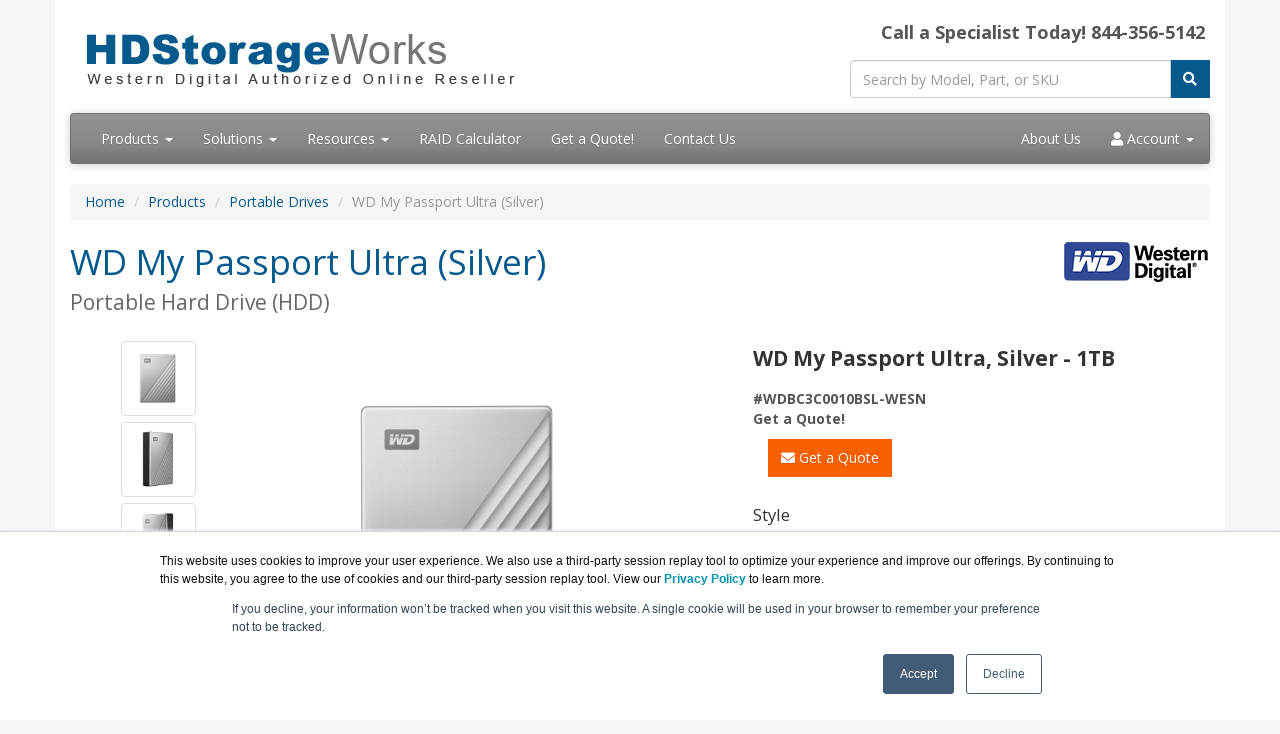

--- FILE ---
content_type: text/html; charset=UTF-8
request_url: https://hdstorageworks.com/wd-mypassport-ultra-silver.asp
body_size: 8223
content:
<!DOCTYPE html>
<html lang="en-us">
<head>
<meta http-equiv="content-type" content="text/html; charset=UTF-8">
<meta charset="utf-8">
<title>WD My Passport Ultra (Silver) | HDStorageWorks.com</title>
<meta name="Description" content="Equipped with USB-C technology, the My Passport Ultra portable drive offers an easy way to expand your storage with a modern metal design that complements your PC.">
<link rel="canonical" href="https://www.hdstorageworks.com/WD-MyPassport-Ultra-Silver.asp">
<meta name="viewport" content="width=device-width, initial-scale=1, maximum-scale=1">
<link href="//fonts.googleapis.com/css?family=Open+Sans:400,700italic,700" rel="stylesheet">
<link href="//maxcdn.bootstrapcdn.com/bootswatch/3.3.4/cerulean/bootstrap.min.css" rel="stylesheet">
<link rel="stylesheet" href="https://use.fontawesome.com/releases/v5.15.3/css/all.css" integrity="sha384-SZXxX4whJ79/gErwcOYf+zWLeJdY/qpuqC4cAa9rOGUstPomtqpuNWT9wdPEn2fk" crossorigin="anonymous">
<link href="dynamicpricing/css/styles.css?ver=1" rel="stylesheet">
<link href="/css/styles.css?ver=1" rel="stylesheet">
<!-- Favicon Start -->
<link rel="apple-touch-icon" sizes="57x57" href="https://cdn.blueally.com/hdstorageworks/images/favicons/apple-icon-57x57.png">
<link rel="apple-touch-icon" sizes="60x60" href="https://cdn.blueally.com/hdstorageworks/images/favicons/apple-icon-60x60.png">
<link rel="apple-touch-icon" sizes="72x72" href="https://cdn.blueally.com/hdstorageworks/images/favicons/apple-icon-72x72.png">
<link rel="apple-touch-icon" sizes="76x76" href="https://cdn.blueally.com/hdstorageworks/images/favicons/apple-icon-76x76.png">
<link rel="apple-touch-icon" sizes="114x114" href="https://cdn.blueally.com/hdstorageworks/images/favicons/apple-icon-114x114.png">
<link rel="apple-touch-icon" sizes="120x120" href="https://cdn.blueally.com/hdstorageworks/images/favicons/apple-icon-120x120.png">
<link rel="apple-touch-icon" sizes="144x144" href="https://cdn.blueally.com/hdstorageworks/images/favicons/apple-icon-144x144.png">
<link rel="apple-touch-icon" sizes="152x152" href="https://cdn.blueally.com/hdstorageworks/images/favicons/apple-icon-152x152.png">
<link rel="apple-touch-icon" sizes="180x180" href="https://cdn.blueally.com/hdstorageworks/images/favicons/apple-icon-180x180.png">
<link rel="icon" type="image/png" sizes="192x192"  href="https://cdn.blueally.com/hdstorageworks/images/favicons/android-icon-192x192.png">
<link rel="icon" type="image/png" sizes="32x32" href="https://cdn.blueally.com/hdstorageworks/images/favicons/favicon-32x32.png">
<link rel="icon" type="image/png" sizes="96x96" href="https://cdn.blueally.com/hdstorageworks/images/favicons/favicon-96x96.png">
<link rel="icon" type="image/png" sizes="16x16" href="https://cdn.blueally.com/hdstorageworks/images/favicons/favicon-16x16.png">
<link rel="manifest" href="https://cdn.blueally.com/hdstorageworks/images/favicons/manifest.json">
<meta name="msapplication-TileColor" content="#ffffff">
<meta name="msapplication-TileImage" content="/images/favicons/ms-icon-144x144.png">
<meta name="theme-color" content="#ffffff">
<!-- Favicon End -->
<script src='https://www.google.com/recaptcha/api.js'></script>
<meta name="google-site-verification" content="-r5Zfb-YyPDCgMmauPaHWxQtBEr61Dgej-gzCgudc6A" />
<!-- DYNAMIC PRICING -->
<!-- END OF DYNAMIC PRICING -->

<!-- Google Tag Manager -->
<script>(function(w,d,s,l,i){w[l]=w[l]||[];w[l].push({'gtm.start':
new Date().getTime(),event:'gtm.js'});var f=d.getElementsByTagName(s)[0],
j=d.createElement(s),dl=l!='dataLayer'?'&l='+l:'';j.async=true;j.src=
'https://www.googletagmanager.com/gtm.js?id='+i+dl;f.parentNode.insertBefore(j,f);
})(window,document,'script','dataLayer','GTM-5ZF56SJ');</script>
<!-- End Google Tag Manager -->
<!-- Google Tag Manager -->
<script>(function(w,d,s,l,i){w[l]=w[l]||[];w[l].push({'gtm.start':
new Date().getTime(),event:'gtm.js'});var f=d.getElementsByTagName(s)[0],
j=d.createElement(s),dl=l!='dataLayer'?'&l='+l:'';j.async=true;j.src=
'https://www.googletagmanager.com/gtm.js?id='+i+dl;f.parentNode.insertBefore(j,f);
})(window,document,'script','dataLayer','GTM-TDJP3SH');</script>
<!-- End Google Tag Manager --></head>
<body>
<div class="container"> 
 <!-- Google Tag Manager (noscript) -->
<noscript><iframe src="https://www.googletagmanager.com/ns.html?id=GTM-5ZF56SJ"
height="0" width="0" style="display:none;visibility:hidden"></iframe></noscript>
<!-- End Google Tag Manager (noscript) -->

<div class="header">
 <div class="row">
  <div class="col-md-8 col-sm-6 logo-block">
   <div class="logo"><a href="https://www.hdstorageworks.com/"><img src="https://cdn.blueally.com/hdstorageworks/images/hdstorageworks-logo-new.png" alt="HDStorageWorks.com" class="img-responsive"></a></div>
  </div>
  <div class="col-md-4 col-sm-6">
   <p class="phone-header">Call a Specialist Today! <span class="tel">844-356-5142</span></p>
   <form class="top-search" role="search" action="/search.php" method="get">
    <div class="input-group">
     <input type="text" class="form-control" placeholder="Search by Model, Part, or SKU" name="q">
     <div class="input-group-btn">
      <button class="btn btn-primary" type="submit"><i class="fa fa-search"></i></button>
     </div>
    </div>
   </form>
  </div>
 </div>
</div>
<div class="navbar navbar-default">
 <div class="navbar-header">
  <button type="button" class="navbar-toggle" data-toggle="collapse" data-target=".navbar-responsive-collapse"> <span class="icon-bar"></span> <span class="icon-bar"></span> <span class="icon-bar"></span> </button>
 </div>
 <div class="navbar-collapse collapse navbar-responsive-collapse">
  <ul class="nav navbar-nav">
   <li class="productDropdown dropdown"> <a href="/products.asp" class="dropdown-toggle" data-toggle="dropdown" data-hover="dropdown" data-delay="1000">Products <b class="caret"></b></a>
   <ul class="dropdown-menu">
    <li class="dropdownHeader">Data Center:</li>
    <li class="dropdown dropdown-submenu"> <a href="#" class="dropdown-toggle" data-toggle="dropdown">Storage Platforms</a>
     <ul class="dropdown-menu">
	  <li><a href="/openflex-composable-infrastructure.asp">OpenFlex F3200 Composable Infrastructure</a></li>
	  <li><a href="/openflex-data24.asp">OpenFlex Data24 NVMe-oF Storage Platform</a></li>
	  <li><a href="/ultrastar-edge.asp">Ultrastar Edge Transportable Edge Server</a></li>
	  <li><a href="/ultrastar-serv24-a.asp">Ultrastar Serv24-A Data Transport</a></li>
	  <li><a href="/ultrastar-data60.asp">Ultrastar Data60 Hybrid Storage Platform</a></li>
	  <li><a href="/ultrastar-data102.asp">Ultrastar Data102 Hybrid Storage Platform</a></li>
     </ul>
    </li>
	<li class="dropdown dropdown-submenu"> <a href="#" class="dropdown-toggle" data-toggle="dropdown">Data Center Drives</a>
     <ul class="dropdown-menu">
	  <li class="dropdown dropdown-submenu"> <a href="#" class="dropdown-toggle" data-toggle="dropdown">3.5-inch HDD</a>
       <ul class="dropdown-menu">
	    <li><a href="/ultrastar-dc-ha210.asp">Ultrastar DC HA210</a></li>
        <li><a href="/ultrastar-dc-hc310.asp">Ultrastar DC HC310</a></li>
		<li><a href="/ultrastar-dc-hc320.asp">Ultrastar DC HC320</a></li>
		<li><a href="/ultrastar-dc-hc330.asp">Ultrastar DC HC330</a></li>
		<li><a href="/ultrastar-dc-hc510.asp">Ultrastar DC HC510</a></li>
		<li><a href="/ultrastar-dc-hc520.asp">Ultrastar DC HC520</a></li>
		<li><a href="/ultrastar-dc-hc530.asp">Ultrastar DC HC530</a></li>
		<li><a href="/ultrastar-dc-hc550.asp">Ultrastar DC HC550</a></li>
		<li><a href="/ultrastar-dc-hc560.asp">Ultrastar DC HC560</a></li>
	   </ul>
      </li>
	  <li class="dropdown dropdown-submenu"> <a href="#" class="dropdown-toggle" data-toggle="dropdown">2.5-inch/7mm SSD</a>
       <ul class="dropdown-menu">
	    <li><a href="/ultrastar-dc-sa210.asp">Ultrastar DC SA210</a></li>
		<li><a href="/ultrastar-dc-sn640.asp">Ultrastar DC SN640</a></li>
		<li><a href="/ultrastar-dc-sn840.asp">Ultrastar DC SN840</a></li>
		<li><a href="/ultrastar-dc-zn540.asp">Ultrastar DC ZN540</a></li>
	   </ul>
      </li>
	  <li class="dropdown dropdown-submenu"> <a href="#" class="dropdown-toggle" data-toggle="dropdown">M.2 2280 SSD</a>
       <ul class="dropdown-menu">
	    <li><a href="/ultrastar-dc-sa210-m2.asp">Ultrastar DC SA210 (M.2 2280)</a></li>
	   </ul>
      </li>
     </ul>
    </li>
	<li class="dropdownHeader">External Storage:</li>
	<li class="dropdown dropdown-submenu"> <a href="#" class="dropdown-toggle" data-toggle="dropdown">Desktop Drives</a>
     <ul class="dropdown-menu">
	  <li class="dropdown dropdown-submenu"> <a href="#" class="dropdown-toggle" data-toggle="dropdown">Hard Disk Drive (HDD)</a>
       <ul class="dropdown-menu">
		<li><a href="/wd-elements-desktop.asp">WD Elements Desktop</a></li>
		<li><a href="/wd-mybook.asp">WD My Book</a></li>
      	<li><a href="/wd-mybook-duo.asp">WD My Book Duo</a></li>
      	<li><a href="/wd_black-d10.asp">WD_BLACK D10 Game Drive</a></li>
	   </ul>
      </li>
	  <li class="dropdown dropdown-submenu"> <a href="#" class="dropdown-toggle" data-toggle="dropdown">Solid State Drive (SSD)</a>
       <ul class="dropdown-menu">
	    <li><a href="/wd_black-d50-ssd.asp">WD_BLACK D50 Game Drive</a></li>
	   </ul>
      </li>
     </ul>
    </li>
	<li class="dropdown dropdown-submenu"> <a href="#" class="dropdown-toggle" data-toggle="dropdown">Portable Drives</a>
     <ul class="dropdown-menu">
	  <li class="dropdown dropdown-submenu"> <a href="#" class="dropdown-toggle" data-toggle="dropdown">Hard Disk Drive (HDD)</a>
       <ul class="dropdown-menu">
	  	<li><a href="/wd-elements-portable.asp">WD Elements Portable</a></li>
	  	<li><a href="/wd-elements-se.asp">WD Elements SE Portable</a></li>
	  	<li><a href="/wd-mypassport-black.asp">WD My Passport (Black)</a></li>
	  	<li><a href="/wd-mypassport-red.asp">WD My Passport (Red)</a></li>
	  	<li><a href="/wd-mypassport-white.asp">WD My Passport (White)</a></li>
		<li><a href="/wd-mypassport-blue.asp">WD My Passport (Blue)</a></li>
	  	<li><a href="/wd-mypassport-mac.asp">WD My Passport for Mac</a></li>
	  	<li><a href="/wd-mypassport-ultra-blue.asp">WD My Passport Ultra (Blue)</a></li>
	  	<li><a href="/wd-mypassport-ultra-silver.asp">WD My Passport Ultra (Silver)</a></li>
	  	<li><a href="/wd-mypassport-ultra-mac.asp">WD My Passport Ultra for Mac</a></li>
	  	<li><a href="/wd_black-p10.asp">WD_BLACK P10 Game Drive</a></li>
		<li><a href="/wd_black-p10-xbox.asp">WD_BLACK P10 Game Drive for Xbox</a></li>
	   </ul>
      </li>
	  <li class="dropdown dropdown-submenu"> <a href="#" class="dropdown-toggle" data-toggle="dropdown">Solid State Drive (SSD)</a>
       <ul class="dropdown-menu">
		<li><a href="/wd-elements-se-ssd.asp">WD Elements SE SSD Portable</a></li>
		<li><a href="/wd-mypassport-ssd-blue.asp">WD My Passport SSD (Blue)</a></li>
		<li><a href="/wd-mypassport-ssd-red.asp">WD My Passport SSD (Red)</a></li>
		<li><a href="/wd-mypassport-ssd-gray.asp">WD My Passport SSD (Gray)</a></li>
		<li><a href="/wd-mypassport-ssd-gold.asp">WD My Passport SSD (Gold)</a></li>
		<li><a href="/wd-mypassport-go-blue.asp">WD My Passport Go (Blue)</a></li>
	    <li><a href="/wd-mypassport-go-amber.asp">WD My Passport Go (Amber)</a></li>
		<li><a href="/wd_black-p50-ssd.asp">WD_BLACK P50 Game Drive</a></li>
	   </ul>
      </li>
     </ul>
    </li>
    <li class="dropdown dropdown-submenu"> <a href="#" class="dropdown-toggle" data-toggle="dropdown">Cloud and NAS</a>
     <ul class="dropdown-menu">
	  <li class="dropdown dropdown-submenu"> <a href="#" class="dropdown-toggle" data-toggle="dropdown">Personal Cloud Storage</a>
       <ul class="dropdown-menu">
	    <li><a href="/wd-mycloud-home.asp">My Cloud Home</a></li>
		<li><a href="/wd-mycloud-home-duo.asp">My Cloud Home Duo</a></li>
	   </ul>
      </li>
	  <li class="dropdown dropdown-submenu"> <a href="#" class="dropdown-toggle" data-toggle="dropdown">My Cloud Expert Series</a>
       <ul class="dropdown-menu">
	    <li><a href="/wd-mycloud-ex2-ultra.asp">My Cloud EX2 Ultra</a></li>
      	<li><a href="/wd-mycloud-ex4100.asp">My Cloud EX4100</a></li>
	   </ul>
      </li>
	  <li class="dropdown dropdown-submenu"> <a href="#" class="dropdown-toggle" data-toggle="dropdown">My Cloud Pro Series</a>
       <ul class="dropdown-menu">
	    <li><a href="/wd-mycloud-pr2100.asp">My Cloud PR2100</a></li>
      	<li><a href="/wd-mycloud-pr4100.asp">My Cloud PR4100</a></li>
	   </ul>
      </li>
     </ul>
    </li>
	
	<li class="dropdownHeader">Internal Storage:</li>
	<li class="dropdown dropdown-submenu"> <a href="#" class="dropdown-toggle" data-toggle="dropdown">Hard Disk Drives</a>
     <ul class="dropdown-menu">
	  <li class="dropdown dropdown-submenu"> <a href="#" class="dropdown-toggle" data-toggle="dropdown">3.5-inch Desktop Drives</a>
       <ul class="dropdown-menu">
	    <li><a href="/wd-blue.asp">WD Blue PC</a></li>
      	<li><a href="/wd_black.asp">WD_BLACK Gaming</a></li>
      	<li><a href="/wd-gold.asp">WD Gold Enterprise</a></li>
      	<li><a href="/wd-red.asp">WD Red NAS</a></li>
      	<li><a href="/wd-red-pro.asp">WD Red Pro NAS</a></li>
      	<li><a href="/wd-red-plus.asp">WD Red Plus NAS</a></li>
      	<li><a href="/wd-purple.asp">WD Purple Surveillance</a></li>
      	<li><a href="/wd-purple-pro.asp">WD Purple Pro Surveillance</a></li>
	   </ul>
      </li>
	  <li class="dropdown dropdown-submenu"> <a href="#" class="dropdown-toggle" data-toggle="dropdown">2.5-inch Mobile Drives</a>
       <ul class="dropdown-menu">
	    <li><a href="/wd-blue-mobile.asp">WD Blue Mobile</a></li>
      	<li><a href="/wd_black-mobile.asp">WD_BLACK Performance Mobile</a></li>
	   </ul>
      </li>
     </ul>
    </li>
	<li class="dropdown dropdown-submenu"> <a href="#" class="dropdown-toggle" data-toggle="dropdown">Solid State Drives</a>
     <ul class="dropdown-menu">
	  <li class="dropdown dropdown-submenu"> <a href="#" class="dropdown-toggle" data-toggle="dropdown">2.5inch/7mm NVMe SSD</a>
       <ul class="dropdown-menu">
	    <li><a href="/wd-gold-nvme-ssd.asp">WD Gold Enterprise Class NVMe SSD</a></li>
	   </ul>
      </li>
	  <li class="dropdown dropdown-submenu"> <a href="#" class="dropdown-toggle" data-toggle="dropdown">M.2 2280 NVMe SSD</a>
       <ul class="dropdown-menu">
	    <li><a href="/wd-blue-sn550-nvme-ssd.asp">WD Blue SN550 NVMe SSD</a></li>
		<li><a href="/wd-blue-sn750-nvme-ssd.asp">WD Blue SN570 NVMe SSD</a></li>
      	<li><a href="/wd-green-sn350-nvme-ssd.asp">WD Green SN350 NVMe SSD</a></li>
      	<li><a href="/wd_black-sn750-nvme-ssd.asp">WD_BLACK SN750 NVMe SSD</a></li>
      	<li><a href="/wd_black-sn750-nvme-ssd-heatsink.asp">WD_BLACK SN750 NVMe SSD with Heatsink</a></li>
	  	<li><a href="/wd_black-sn750-se-nvme-ssd.asp">WD_BLACK SN750 SE NVMe SSD</a></li>
	  	<li><a href="/wd_black-sn850-nvme-ssd.asp">WD_BLACK SN850 NVMe SSD</a></li>
	  	<li><a href="/wd_black-sn850-nvme-ssd-heatsink.asp">WD_BLACK SN850 NVMe SSD with Heatsink</a></li>
      	<li><a href="/wd-red-sn700-nvme-ssd.asp">WD Red SN700 NVMe SSD</a></li>
	   </ul>
      </li>
	  <li class="dropdown dropdown-submenu"> <a href="#" class="dropdown-toggle" data-toggle="dropdown">Add-in-Card NVMe SSD</a>
       <ul class="dropdown-menu">
	    <li><a href="/wd_black-an1500-nvme-ssd.asp">WD_BLACK AN1500 NVMe SSD</a></li>
	   </ul>
      </li>
	  <li class="dropdown dropdown-submenu"> <a href="#" class="dropdown-toggle" data-toggle="dropdown">2.5inch/7mm cased SATA SSD</a>
       <ul class="dropdown-menu">
	    <li><a href="/wd-blue-sata-ssd-cased.asp">WD Blue SATA SSD (2.5&quot;/7mm cased)</a></li>
		<li><a href="/wd-green-sata-ssd-cased.asp">WD Green SATA SSD (2.5&quot;/7mm cased)</a></li>
	  	<li><a href="/wd-red-sa500-ssd-cased.asp">WD Red SA500 NAS SATA SSD (2.5&quot;/7mm cased)</a></li>
	   </ul>
      </li>
	  <li class="dropdown dropdown-submenu"> <a href="#" class="dropdown-toggle" data-toggle="dropdown">M.2 2280 SATA SSD</a>
       <ul class="dropdown-menu">
	    <li><a href="/wd-blue-sata-ssd-m2.asp">WD Blue SATA SSD (M.2 2280)</a></li>
		<li><a href="/wd-green-sata-ssd-m2.asp">WD Green SATA SSD (M.2 2280)</a></li>
		<li><a href="/wd-red-sa500-ssd-m2.asp">WD Red SA500 NAS SATA SSD (M.2 2280)</a></li>
	   </ul>
      </li>
     </ul>
    </li>
	<li class="dropdown dropdown-submenu"> <a href="#" class="dropdown-toggle" data-toggle="dropdown">Commercial Internal Drives</a>
     <ul class="dropdown-menu">
	  <li class="dropdown dropdown-submenu"> <a href="#" class="dropdown-toggle" data-toggle="dropdown">M.2 2230 NVMe SSD</a>
       <ul class="dropdown-menu">
	    <li><a href="/wd-ix-sn530-ssd-m2-2230.asp">IX SN530 Industrial NVMe SSD</a></li>
		<li><a href="/wd-pc-sn530-ssd-m2-2230.asp">PC SN530 NVMe SSD</a></li>
	   </ul>
      </li>
	  <li class="dropdown dropdown-submenu"> <a href="#" class="dropdown-toggle" data-toggle="dropdown">M.2 2242 NVMe SSD</a>
       <ul class="dropdown-menu">
	    <li><a href="/wd-cl-sn520-ssd-m2-2242.asp">CL SN520 NVMe SSD</a></li>
		<li><a href="/wd-pc-sn530-ssd-m2-2242.asp">PC SN530 NVMe SSD</a></li>
	   </ul>
      </li>
	  <li class="dropdown dropdown-submenu"> <a href="#" class="dropdown-toggle" data-toggle="dropdown">M.2 2280 NVMe SSD</a>
       <ul class="dropdown-menu">
	    <li><a href="/wd-cl-sn520-ssd-m2-2280.asp">CL SN520 NVMe SSD</a></li>
      	<li><a href="/wd-ix-sn530-ssd-m2-2280.asp">IX SN530 Industrial NVMe SSD</a></li>
	  	<li><a href="/wd-pc-sn530-ssd-m2-2280.asp">PC SN530 NVMe SSD</a></li>
	  	<li><a href="/wd-pc-sn730-nvme-ssd.asp">PC SN730 NVMe SSD</a></li>
	   </ul>
      </li>
	  <li class="dropdown dropdown-submenu"> <a href="#" class="dropdown-toggle" data-toggle="dropdown">3D NAND SATA SSD</a>
       <ul class="dropdown-menu">
	    <li><a href="/wd-pc-sa530-ssd.asp">PC SA530 3D NAND SATA SSD (2.5&quot;/7mm)</a></li>
      	<li><a href="/wd-pc-sa530-ssd-m2.asp">PC SA530 3D NAND SATA SSD (M.2 2280)</a></li>
	   </ul>
      </li>
     </ul>
    </li>
	<li class="dropdown dropdown-submenu"> <a href="#" class="dropdown-toggle" data-toggle="dropdown">Commercial Removable Storage</a>
     <ul class="dropdown-menu">
	  <li><a href="/wd-purple-microsd.asp">WD Purple MicroSD</a></li>
     </ul>
    </li>
	
	<li><a href="/products.asp"><strong>View All Products</strong></a></li>
    </ul>
   </li>
  <li class="dropdown"> <a href="#" class="dropdown-toggle" data-toggle="dropdown" data-hover="dropdown">Solutions <b class="caret"></b></a>
    <ul class="dropdown-menu">
     <li><a href="/wd-green-family.asp">WD Green - Small Files</a></li>
	 <li><a href="/wd-blue-family.asp">WD Blue - Large Files</a></li>
	 <li><a href="/wd-black-family.asp">WD Black - Gaming</a></li>
     <li><a href="/wd-red-family.asp">WD Red - Accessible Storage</a></li>
	 <li><a href="/wd-purple-family.asp">WD Purple - Surveillance</a></li>
	 <li><a href="/wd-gold-family.asp">WD Gold - Data Centers</a></li>
    </ul>
   </li>
   <li class="dropdown"> <a href="#" class="dropdown-toggle" data-toggle="dropdown" data-hover="dropdown">Resources <b class="caret"></b></a>
    <ul class="dropdown-menu">
	 <li><a href="/western-digital-eol.asp">End of Life Products</a></li>
     <li><a href="/consulting.asp">Consulting</a></li>
     <li><a href="/policies/legal.asp">Leasing</a></li>
    </ul>
   </li>
   <li><a href="/raid-calc.asp">RAID Calculator</a></li>
   <li><a href="/quoterequest.asp">Get a Quote!</a></li>
   <li><a href="/contact.asp">Contact Us</a></li>
  </ul>
  <ul class="nav navbar-nav navbar-right">
   <li class="nav-item"><a class="nav-link" href="/about-us.asp">About Us</a></li>
   <li class="dropdown"> <a href="#" class="dropdown-toggle" data-toggle="dropdown" data-hover="dropdown"><i class="fa fa-user" aria-hidden="true"></i></i> Account <b class="caret"></b></a>
    <ul class="dropdown-menu">  
     <li><a href="/portal/cart">Shopping Cart</a></li>
     <li><a href="/portal/manage/index">Your Account</a></li>
     <li><a href="/portal/orderhistory">Order History</a></li>
     <li><a href="/portal/account/help">Help with checkout</a></li>
    </ul>
   </li>
  </ul>

 </div>
</div> <ul class="breadcrumb">
  <li><a href="/">Home</a></li>
  <li><a href="/products.asp">Products</a></li>
  <li><a href="/portable-drives.asp">Portable Drives</a></li>
  <li class="active">WD My Passport Ultra (Silver)</li>
 </ul>
 <div class="content"><img src="https://cdn.blueally.com/hdstorageworks/images/western-digital-logo.png" alt="Western Digital" class="vendorLogo"/>
   <h1>WD My Passport Ultra (Silver)<br>
   <span class="smallHeaderText">Portable Hard Drive (HDD)</span></h1>
  <br>
  <div class="row">
      <div class="col-sm-7">
        <div class="main-img-container">
          <div class="img-list"> 
		  <a class="img-change" href="#"> <img src="https://cdn.blueally.com/hdstorageworks/images/external-storage/mypassport-ultra/silver/my-passport-ultra-4tb-front.png" alt="WD My Passport Ultra 4-5TB Silver Front" class="img-thumbnail"> </a> 
		  <a class="img-change" href="#"> <img src="https://cdn.blueally.com/hdstorageworks/images/external-storage/mypassport-ultra/silver/my-passport-ultra-4tb-left.png" alt="WD My Passport Ultra 4-5TB Silver Left" class="img-thumbnail"> </a> 
		  <a class="img-change" href="#"> <img src="https://cdn.blueally.com/hdstorageworks/images/external-storage/mypassport-ultra/silver/my-passport-ultra-4tb-right.png" alt="WD My Passport Ultra 4-5TB Silver Right" class="img-thumbnail"> </a>
		  <a class="img-change" href="#"> <img src="https://cdn.blueally.com/hdstorageworks/images/external-storage/mypassport-ultra/silver/my-passport-ultra-4tb-flat.png" alt="WD My Passport Ultra 4-5TB Silver Overhead" class="img-thumbnail"> </a>
		  <a class="img-change" href="#"> <img src="https://cdn.blueally.com/hdstorageworks/images/external-storage/mypassport-ultra/silver/my-passport-ultra-4tb-side.png" alt="WD My Passport Ultra 4-5TB Silver Side" class="img-thumbnail"> </a>
		  </div>
          <div class="main-prod-img"> <img alt="WD My Passport Ultra Silver"> </div>
        </div>
      </div>
	  <div class="col-sm-5">
                  <h3 style="padding-bottom: 0;"><strong>WD My Passport Ultra, Silver - 1TB</strong></h3><br>
                  <p><strong>#WDBC3C0010BSL-WESN</strong><br><strong> Get a Quote!</strong><div class="col-sm-5"><a href="quoterequest.asp?product=WDBC3C0010BSL-WESN"><button class="btn btn-warning d-block"><i class="fa fa-envelope"></i> Get a Quote</button></a><br><br></div></div>      <div class="col-sm-5">
		  <h4>Style</h4>
		  <div class="container-fluid"> 
		  <div class="col-sm-3">
		  <button type="button" class="btn btn-primary" style="background-color: #05598d; border-color: #05598d; width: 75pt"><strong>PC</strong></button></div>
		  <div class="col-sm-3">
		  <a href="/wd-mypassport-ultra-mac.asp"><button type="button" class="btn btn-primary" style="background-color: white; color: #05598d; width: 75pt">Mac</button></a></div>
          </div>
		  <br>
		  <h4>Color</h4>
		  <div class="container-fluid"> 
		  <div class="col-sm-3">
		  <a href="/wd-mypassport-ultra-silver.asp"><button type="button" class="btn btn-primary" style="background-color: #c3c3c3; border-color: #c3c3c3; width: 75pt"><strong>Silver</strong></button></a></div>
		  <div class="col-sm-3">
		  <a href="/wd-mypassport-ultra-blue.asp"><button type="button" class="btn btn-primary" style="background-color: #383f58; border-color: #383f58; width: 75pt">Blue</button></a></div>
          </div>
		  <br>
		  <ul>
		    <li>USB-C and USB 3.1 compatible</li>
		    <li>Innovative style with refined metal cover</li>
		    <li>WD Discovery allows you to choose  an auto backup plan, password protect  your drive and import from social  media and cloud storage</li>
		    <li>Control your backup plan either hourly,  daily or monthly</li>
		    <li>Password protection with 256-bit  AES hardware encryption</li>
		    <li>Formatted for Windows   10</li>
        </ul>
      </div>
    </div>
    <br>
	<p class="text-center"><strong><a href="#pricing">Click here to jump to more pricing!</a></strong></p>
  <br>
  <div class="tabs row text-center">
   <div class="col-md-3"><a class="tablinks active" onclick="openFeature(event, 'overview')" id="defaultOpen" style="font-size: 13pt">Overview</a></div>
   <div class="col-md-3"><a class="tablinks" onclick="openFeature(event, 'specs')" style="font-size: 13pt">Specifications</a></div>
   <div class="col-md-3"><a class="tablinks" onclick="openFeature(event, 'video')" style="font-size: 13pt">Video</a></div>
   <div class="col-md-3"><a class="tablinks" onclick="openFeature(event, 'documentation')" style="font-size: 13pt">Documentation</a></div>
  </div>
  <div class="container-fluid">
  <div id="overview" class="tabcontent">
  <h2>Overview</h2>
  <h3>Built For Today. Ready For Tomorrow.</h3>
  <p>Equipped with USB-C technology, the My Passport Ultra portable drive offers an easy way to expand your storage with a modern metal design that complements your PC. It&rsquo;s Windows 10-ready out of the box to seamlessly deliver plug-and-play storage, while password protection with hardware encryption helps enforce the security of your content. And with up to 5TB<sup>1</sup> of storage and a 3-year limited warranty, you get storage to rely on for years to come.</p>
  <br>
  <div class="container-fluid">
  <div class="row">
  <div class="col-sm-6">
    <h4>USB-C And USB 3.1 Compatible</h4>
    <p>Featuring USB-C technology, the My Passport Ultra portable drive delivers quick and easy storage for your PC, while the included USB 3.1 adapter makes sure it’s compatible with older machines. </p>
  </div>
  <div class="col-sm-6">
    <h4>Innovative Style And Function</h4>
    <p>Fusing modern anodized metal and textures, the My Passport Ultra portable drive is available in a variety of colors to seamlessly match your personal style and the latest computers.</p>
  </div>
  </div> 
  <br>
  <div class="row">
  <div class="col-sm-6">
    <h4>Get More Out Of WD Discovery</h4>
    <p>Included WD Discovery software<sup>2</sup> makes it easy to back up your photos, videos, and documents to the My Passport Ultra drive. To help preserve your online life, WD Discovery allows you to import your content from popular social media and cloud storage services, like Facebook, Dropbox and Google Drive.3 WD Discovery software can also be used to manage your drive settings like reformatting, LED control and more.</p>
  </div>
  <div class="col-sm-6">
    <h4>Easy-To-Use Auto Backup Software</h4>
    <p>For your photos, videos or business documents, the WD Backup software included in WD Discovery makes it easy to help protect what’s important to you by automating your backup routine. Simply download WD Backup, plug in your drive and set your hourly, daily or monthly schedule.</p>
  </div>
  </div>
  <br>
  <div class="row">
  <div class="col-sm-6">
    <h4>Password Protection With 256-Bit AES Hardware Encryption</h4>
    <p>The WD Security function within WD Discovery helps keep your files private with a password you can choose, making it easy to enable password protection and 256-bit AES Hardware Encryption.</p>
  </div>
  <div class="col-sm-6">
    <h4>High Capacity</h4>
    <p>With up to 5TB<sup>1</sup> of capacity, you have plenty of room to keep your photos, videos, music, and documents with you, wherever you go and in your control.</p>
  </div>
  </div>
  <br>
  <div class="row">
  <div class="col-sm-6">
    <h4>Windows-Ready</h4>
    <p>My Passport Ultra is formatted for Windows 10 to deliver plug-and-play storage out of the box. With WD Discovery software, you can also download the NTFS driver for macOS, so you can work seamlessly between operating systems without reformatting.</p>
  </div>
  <div class="col-sm-6">
    <h4>3-Year Limited Warranty</h4>
    <p>The My Passport Ultra drive is built using tried and true WD components for lasting endurance and comes with a 3-year limited warranty to deliver reliable storage you can depend on.</p>
  </div>
  </div>
  </div>   
  <br>
  <p class="smallText"><sup>1</sup> Internet activation required<br>
  <sup>2</sup> Social Media or Cloud account registration may be required. Social media and Cloud services may be changed, terminated or interrupted at any time and may vary by country.</p>
  </div>
  <div id="specs" class="tabcontent" style="display: none;">
  <h2>Specifications</h2>
  <br>
  <div class="container-fluid">
  <div class="row">
  <div class="col-sm-6">
  <h3>Capacity</h3>
  <p>1TB, 2TB, 4TB, 5TB</p>
  
  <h3>Interface</h3>
  <ul>
    <li>USB-C (USB 3.0 compatible)</li>
  </ul>
  <h3>Operating Specifications</h3>
  <ul>
    <li>Operating temperature: 5°C to 35°C</li>
    <li>Non-op. temperature: -20°C to 65°C</li>
  </ul>
  <h3>System Compatibility</h3>
  <ul>
    <li>System Requirements  Windows 10, 8.1 or 7</li>
    <li>Downloadable NTFS driver to  read⁄write on macOS.</li>
    <li>Reformatting required to use Time  Machine on macOS. Compatibility may  vary depending on user&rsquo;s hardware  configuration and operating system.</li>
  </ul>
  <h3>Limited Warranty</h3>
  <p>3 years</p>
  <h3>Contents</h3>
  <ul>
    <li>My Passport Ultra Portable Storage</li>
    <li>USB-C cable with USB 3.1 adapter</li>
    <li>WD Discovery software for WD Backup, and WD Drive Utilities</li>
    <li>Quick install guide</li>
  </ul>
  </div>
  <div class="col-sm-6">
	<h3>Dimensions</h3>
	<br>
	<div class="row">
    <div class="col-sm-6"><h4>1TB - 2TB</h4>
	<p>Length: 110mm (4.33 in)<br>
	  Width: 81.6mm (3.21 in)<br>
	  Height: 12.8mm (0.50 in)<br>
	  Weight: 130g (0.29 lb)</p>
	</div>
	<div class="col-sm-6"><h4>4TB - 5TB</h4>
	<p>Length: 110mm (4.33 in)<br>
	  Width: 81.6mm (3.21 in)<br>
	  Height: 20.96mm (0.83 in)<br>
	  Weight: 230g (0.51lb)</p>
	</div>
    </div>
  <br>
  </div>
  </div>
  </div>
	  
  </div>
  <div id="video" class="tabcontent" style="display: none;">
  <h2>Video</h2>
  <br>
  <div class="center-block" style="max-width: 850px;"> <br>
  <div class="embed-responsive embed-responsive-16by9">
    <iframe class="embed-responsive-item" src="https://www.youtube.com/embed/eeHawYnfaGo" frameborder="0" allow="accelerometer; autoplay; encrypted-media; gyroscope; picture-in-picture" allowfullscreen></iframe>
  </div>
  <br>
  </div>
	  
  </div>
  <div id="documentation" class="tabcontent" style="display: none;">
  <h2>Documentation</h2>
  <p> <i class="fa fa-file-pdf fa-2x" style="margin:0 10px"></i> <strong>Download the <a target="_blank" href="https://cdn.blueally.com/hdstorageworks/datasheets/external-storage/product-overview-my-passport-ultra.pdf">WD My Passport Ultra Portable Storage Datasheet</a> (.PDF)</strong></p> 
  </div>
  </div>
  <hr>
  <p id="pricing"><strong>Pricing Notes:</strong></p>
    <ul>
      <li>Pricing and product availability subject to change without notice.</li>
    </ul>
<div class="pricing panel panel-primary"><div class="panel-heading">Western Digital Products</div><div class="panel-body"><div class="panel-subheading"><strong>WD My Passport Ultra - Silver</strong></div><div class="row"><div class="col-sm-7"><strong>WD My Passport Ultra, Silver - 1TB</strong></div><div class="col-sm-3">#WDBC3C0010BSL-WESN<br><strong> Get a Quote!</strong></div><div class="col-sm-2"><a href="quoterequest.asp?product=WDBC3C0010BSL-WESN"><button class="btn btn-warning mx-auto d-block"><i class="fa fa-envelope"></i> Get a Quote</button></a></div></div><div class="row"><div class="col-sm-7"><strong>WD My Passport Ultra, Blue - 2TB</strong></div><div class="col-sm-3">#WDBC3C0020BBL-WESN<br><strong> Get a Quote!</strong></div><div class="col-sm-2"><a href="quoterequest.asp?product=WDBC3C0020BBL-WESN"><button class="btn btn-warning mx-auto d-block"><i class="fa fa-envelope"></i> Get a Quote</button></a></div></div><div class="row"><div class="col-sm-7"><strong>WD My Passport Ultra, Blue - 4TB</strong></div><div class="col-sm-3">#WDBFTM0040BBL-WESN<br><strong> Get a Quote!</strong></div><div class="col-sm-2"><a href="quoterequest.asp?product=WDBFTM0040BBL-WESN"><button class="btn btn-warning mx-auto d-block"><i class="fa fa-envelope"></i> Get a Quote</button></a></div></div><div class="row"><div class="col-sm-7"><strong>WD My Passport Ultra, Blue - 5TB</strong></div><div class="col-sm-3">#WDBFTM0050BBL-WESN<br><strong> Get a Quote!</strong></div><div class="col-sm-2"><a href="quoterequest.asp?product=WDBFTM0050BBL-WESN"><button class="btn btn-warning mx-auto d-block"><i class="fa fa-envelope"></i> Get a Quote</button></a></div></div></div></div></div>
</div>
<aside id="footer-widgets">
<div class="container">
<div class="row">
<div class="col-md-2">
 <h3 class="footer-widget-title">Site Map:</h3>
 <ul class="list-unstyled">
  <li><a href="/">Home</a></li>
  <li><a href="/portal/cart">Shopping Cart</a></li>
  <li><a href="/contact.asp">Contact Us</a></li>
 </ul>
</div>
<div class="col-md-2">
 <h3 class="footer-widget-title">Products:</h3>
 <ul class="list-unstyled">
  <li><a href="/desktop-drives.asp">Desktop Drives</a></li>
  <li><a href="/portable-drives.asp">Portable Drives</a></li>
  <li><a href="/cloud-nas.asp">Cloud and NAS</a></li>
  <li><a href="/internal-hdd.asp">Internal HDD</a></li>
  <li><a href="/internal-ssd.asp">Internal SSD</a></li>
  <li><a href="/data-center-drives.asp">Data Center Drives</a></li>
  <li><a href="/products.asp"><strong>View all Products</strong></a></li>
 </ul>
</div>
<div class="col-md-2">
 <h3 class="footer-widget-title">Resources:</h3>
 <ul class="list-unstyled">
   <li><a href="/about-us.asp">About Us</a></li>
   <li><a href="/news.asp">News</a></li>
  <li><a href="/shipping.asp">Shipping</a></li>
  <li><a href="/policies/return-policy.asp">Returns</a></li>
  <li><a href="/consulting.asp">Consulting</a></li>
 </ul>
</div>
<div class="col-md-3">
<p class="phone-header" style="text-align:left">Call a Specialist Today!<br>
 <span class="tel">844-356-5142</span></p>
<form class="top-search" role="search" action="/search.php" method="get">
<div class="input-group">
 <input type="text" class="form-control" placeholder="Search by Model, Part, or SKU" name="q">
 <div class="input-group-btn">
  <button class="btn btn-primary" type="submit"><i class="fa fa-search"></i></button>
 </div>
</div>
</form>
<br>
<br>
<a href="/policies/legal.asp"><img src="https://cdn.blueally.com/hdstorageworks/images/mastercard-visa-amex-discover.png"></a>
</div>
<div class="col-md-3">
 <h3 class="footer-widget-title">Contact:</h3>
 Prominence Tower<br>
3475 Piedmont Road NE<br>
Suite 900, Atlanta, GA 30305<br>
 <br>
 <i class="fa fa-phone"></i> 844-356-5142<br>
 <i class="fa fa-envelope"></i> <a href="/cdn-cgi/l/email-protection#db88bab7bea89b939f88afb4a9babcbe8cb4a9b0a8f5b8b4b6"><span class="__cf_email__" data-cfemail="f8ab99949d8bb8b0bcab8c978a999f9daf978a938bd69b9795">[email&#160;protected]</span></a><br>
 <a href="/quoterequest.asp"><strong>Get a Quote!</strong></a><br>
 <br>
 <div class="icons"> <a id="facebook" title="Facebook page" href="//www.facebook.com/BlueAllyTech" target="_blank"><i class="fab fa-facebook-square fa-2x"></i></a> <a id="twitter" title="Twitter page" href="//twitter.com/BlueAlly_IT"><i class="fab fa-twitter-square fa-2x"></i></a> <a id="youtube" title="Youtube page" href="//www.youtube.com/c/BlueAllyTechnologies"><i class="fab fa-youtube-square fa-2x"></i></a> <a id="linkedin" title="LinkedIn page" href="//www.linkedin.com/company/blueally"><i class="fab fa-linkedin fa-2x"></i></a> <a id="googleplus" title="GooglePlus page" href="//plus.google.com/+virtualgraffiti"><i class="fa fa-google-plus-square fa-2x"></i></a></div>
</div>
</div>
</div>
</div>
</aside>
<footer id="footer">
 <p><strong>HDStorageWorks.com is a division of <a href="https://www.blueally.com/" target="_blank">BlueAlly, an authorized Western Digital reseller.</a></strong><br>
  Copyright &copy; 2000<script data-cfasync="false" src="/cdn-cgi/scripts/5c5dd728/cloudflare-static/email-decode.min.js"></script><script>new Date().getFullYear()>2000&&document.write("-"+new Date().getFullYear());</script>. All Rights Reserved. <a href="/policies/legal.asp">Site Terms</a> and <a href="/policies/privacy-policy.asp">Privacy Policy</a></p>
</footer>
<script src="//ajax.googleapis.com/ajax/libs/jquery/2.1.3/jquery.min.js"></script> 
<script src="//maxcdn.bootstrapcdn.com/bootstrap/3.3.4/js/bootstrap.min.js"></script>
<script src="/includes/custom.js"></script>
<script>
$(document).ready(function() {
	$(document).keydown(function(e) {
		  if (e.ctrlKey && e.keyCode == 70 || e.keyCode == 91 && e.keyCode == 70 || e.keyCode == 93 && e.keyCode == 70 || e.keyCode == 224 && e.keyCode == 70 || e.metaKey && e.keyCode == 70) {
				$('.panel-collapse:not(".in")').collapse("show");
			}
	});
});
</script>
<link href="/css/poststyle.css" rel="stylesheet"></body>
</html>


--- FILE ---
content_type: text/css
request_url: https://hdstorageworks.com/css/styles.css?ver=1
body_size: 927
content:
@charset "utf-8";

a:link, a:visited, a:active, h1, h2 {
  color: #05598d;
}

a:hover {
  color: #1882bc;
}

.progress-bar, .btn-primary, .btn-primary.disabled, .btn-primary[disabled], fieldset[disabled] .btn-primary, .btn-primary.disabled:hover, .btn-primary[disabled]:hover, fieldset[disabled] .btn-primary:hover, .btn-primary.disabled:focus, .btn-primary[disabled]:focus, fieldset[disabled] .btn-primary:focus, .btn-primary.disabled.focus, .btn-primary[disabled].focus, fieldset[disabled] .btn-primary.focus, .btn-primary.disabled:active, .btn-primary[disabled]:active, fieldset[disabled] .btn-primary:active, .btn-primary.disabled.active, .btn-primary[disabled].active, fieldset[disabled] .btn-primary.active, .panel-primary > .panel-heading {
  background-color: #05598d;
  border-color: #05598d;
}

.btn-primary:hover, .btn-primary:focus, .btn-primary.focus, .btn-primary:active, .btn-primary.active, .open > .dropdown-toggle.btn-primary, .btn-warning:hover {
  background-color: #1882bc;
  border-color: #1882bc;
}

.row-header {  
  color: #05598d;
}

.col-header {
  background-color: #05598d;
  border: 1px solid #05598d;
}

.table th {  
  background-color: #05598d;
}


/* Site Specific Custom CSS */

/*Start of Tab CSS*/
.tabs a {
  padding: 20px 25px;
  line-height: normal;
  display: block;
  background-color: #EEE; /*Color of Tab*/
  color: #666;
  outline: none;
  cursor: pointer;
  transition: 0.3s;
  height: 100%;
  margin: 0 -15px;
}
.tabs a::before {
  content: '';
  display: block;
  height: 6px;
  background: #1882bc; /*Underline color*/
  position: absolute;
  bottom: 0;
  left: 0;
  right: 0;
  -webkit-transform: scale(0, 1);
  -ms-transform: scale(0, 1);
  transform: scale(0, 1);
  transition: -webkit-transform ease-in-out 250ms;
  -webkit-transition: -webkit-transform ease-in-out 250ms;
  -o-transition: transform ease-in-out 250ms;
  transition: transform ease-in-out 250ms;
  transition: transform ease-in-out 250ms, -webkit-transform ease-in-out 250ms;
}
.tabs a:hover::before {
  -webkit-transform: scale(1, 1);
  -ms-transform: scale(1, 1);
  transform: scale(1, 1);
}
.tabs a.active, .tabs a.active:hover {
  color : #FFF ; /*Font color of active tab*/
  background : no-repeat 92% center #05598d ; /*Color of active tab*/
  background-size : 7px 10px ;
  border : none;
}
a .tablinks :hover {
  color : #666666 ; /*Font color on tab hover*/
  text-decoration: none;
}
.tabcontent {
  padding: 0px 12px;
  width: 100%;
}
.tabs {
  margin-bottom: 10px;
}
/*End of Tab CSS*/

.card {
	min-height: 20px;
	padding: 20px;
	margin-bottom: 20px;
	background-color: #ffffff;
	border: 1px solid #e3e3e3;
	border-radius: 4px;
}
.card-lg {
	padding: 24px;
	border-radius: 6px
}
.card-sm {
	padding: 9px;
	border-radius: 3px
}
.main-heading {
  display: block;
  text-align: center;
  background-color: #05598d;
  color: white;
  border-radius: 4px;
  padding: 15px;
}
.main-heading a {
  color: white;
}

.main-img-container {
  clear: both;
  display: flex;
  justify-content: center;
  align-items: center;
  overflow: hidden;
}
.img-change {
  height: 75px;
  width: 75px;
  margin: 3px 5px;
}
.img-change img {
  height: 75px;
  width: 75px;
  object-fit: contain;
}
.img-list {
  display: inline-flex;
  flex-direction: column;
  flex: 1;
  align-items: flex-end;
}
.main-prod-img {
  height: 350px;
  width: 75%;
  flex: 4;
  display: flex;
  align-items: center;
  justify-content: space-evenly;
  flex-wrap: wrap;
  margin-bottom: 10px;
  /*padding-bottom: 25px;*/
}
.main-prod-img img {
  max-height: 100%;
  max-width: 75%;
  /*margin-top: 20px;*/
}

@media only screen  and (max-device-width: 512px) {
.main-img-container {
  flex-wrap: wrap;
  flex-direction: column-reverse;
}
.img-list {
  flex-direction: row;
  justify-content: center;
}
.img-change {
  height: 35px;
  width: 35px;
}
.img-change img {
  height: 35px;
  width: 35px;
}
.main-prod-img {
  height: 200px;
  padding-top: 10px;
  /*padding-bottom: 0;*/
  margin-bottom: 0;
}
.main-prod-img img {
  /*margin-top: 0;*/
  max-width: 100%;
}
}


--- FILE ---
content_type: text/plain
request_url: https://www.google-analytics.com/j/collect?v=1&_v=j102&a=1065936999&t=pageview&_s=1&dl=https%3A%2F%2Fhdstorageworks.com%2Fwd-mypassport-ultra-silver.asp&ul=en-us%40posix&dt=WD%20My%20Passport%20Ultra%20(Silver)%20%7C%20HDStorageWorks.com&sr=1280x720&vp=1280x720&_u=YEBAAEABAAAAACAAI~&jid=182573395&gjid=506768470&cid=276785298.1769330125&tid=UA-25408460-28&_gid=474825981.1769330125&_r=1&_slc=1&gtm=45He61m0n815ZF56SJza200&gcd=13l3l3l3l1l1&dma=0&tag_exp=103116026~103200004~104527906~104528500~104573694~104684208~104684211~105391253~115938465~115938469~116682875~116992598~117041587&z=1318747765
body_size: -451
content:
2,cG-E9Y8Q1BCE6